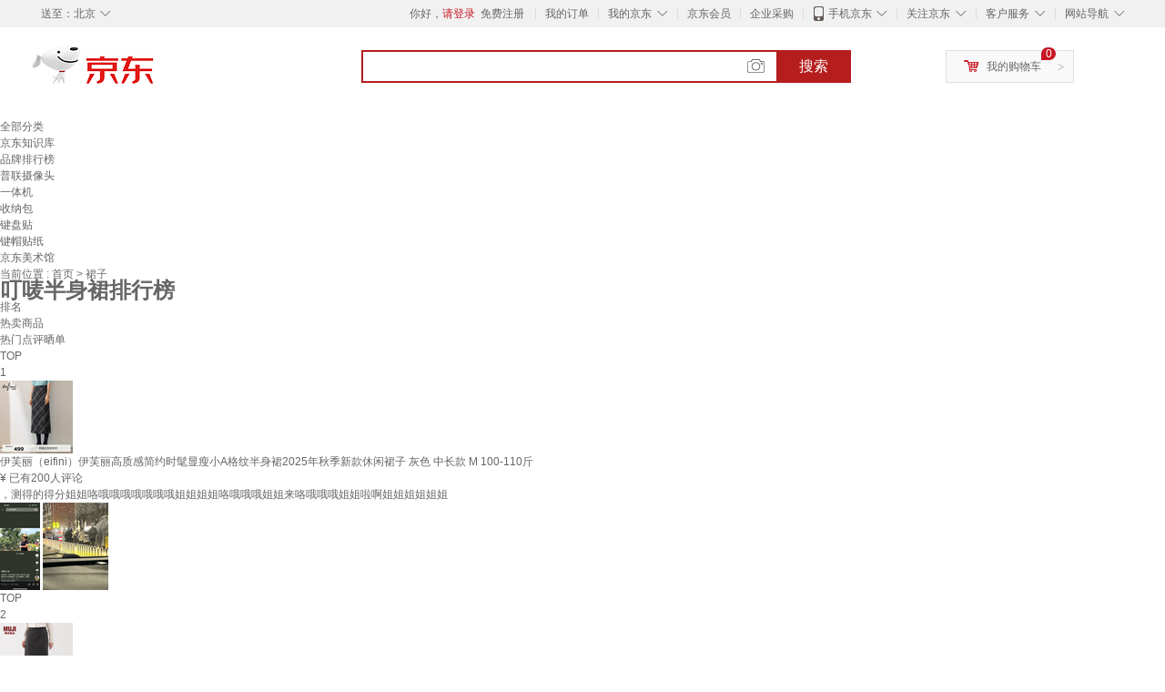

--- FILE ---
content_type: text/html;charset=UTF-8
request_url: https://www.jd.com/phb/key_131967c21bef4deefd96.html
body_size: 12665
content:
<!DOCTYPE html>
<html lang="en">
<head>
        <meta charset="UTF-8">
<title>叮唛半身裙排行榜 - 京东</title>
<meta http-equiv="X-UA-Compatible" content="IE=edge, chrome=1">
<meta name="Keywords" content="叮唛半身裙销量排行,叮唛半身裙哪个好，叮唛半身裙多少钱" />
<meta name="description" content="京东JD.COM为您提供叮唛半身裙销量排行榜、叮唛半身裙哪个好、叮唛半身裙多少钱等相关资讯,从叮唛半身裙价格、评价、图片等多方面比较，为您推荐优质叮唛半身裙产品！" />
<meta name="mobile-agent" content="format=html5;url=//m.jd.com/phb/key_131967c21bef4deefd96.html">
<meta name="applicable-device" content="pc">
<link rel="icon" href="//www.jd.com/favicon.ico" mce_href="//www.jd.com/favicon.ico" type="image/x-icon" />
<link rel="canonical" href="//www.jd.com/phb/key_131967c21bef4deefd96.html"/>

    <link type="text/css" rel="stylesheet" href="//misc.360buyimg.com/jdf/1.0.0/unit/??ui-base/1.0.0/ui-base.css,shortcut/2.0.0/shortcut.css,global-header/1.0.0/global-header.css,myjd/2.0.0/myjd.css,nav/2.0.0/nav.css,shoppingcart/2.0.0/shoppingcart.css,global-footer/1.0.0/global-footer.css,service/1.0.0/service.css" />
    <link rel="stylesheet" href="//storage.jd.com/swm-stable/seo/pc/0.0.8/static/common/css/base_d4de097.css" />
<script type="text/javascript">window.pageConfig={compatible:!0,jdfVersion:"2.0.0"};</script>
<script type="text/javascript">window.jdpts={},jdpts._st=(new Date).getTime();</script>




    <link rel="stylesheet" type="text/css" href="//storage.jd.com/swm-stable/seo/pc/0.0.8/static/components/targetGo/targetGo_f03a133.css" />
    <link rel="stylesheet" type="text/css" href="//storage.jd.com/swm-stable/seo/pc/0.0.8/static/components/banner/banner_3aa2d80.css" />
    <link rel="stylesheet" href="//storage.jd.com/swm-stable/seo/pc/0.0.8/widget/navitems/navitems_0281f90.css" />
    <link rel="stylesheet" href="//storage.jd.com/swm-stable/seo/pc/0.0.8/widget/phbList/phbList_fd1451f.css" />
    <link rel="stylesheet" href="//storage.jd.com/swm-stable/seo/pc/0.0.8/widget/moreKeywords/moreKeywords_3850427.css" />
</head>
<body>
<div id="shortcut-2014">
	<div class="w">
    	<ul class="fl">
    		<li class="dorpdown" id="ttbar-mycity"></li>
    	</ul>
    	<ul class="fr">
			<li class="fore1" id="ttbar-login">
				<a href="javascript:login();" class="link-login">你好，请登录</a>&nbsp;&nbsp;<a href="javascript:regist();" class="link-regist style-red">免费注册</a>
			</li>
			<li class="spacer"></li>
			<li class="fore2">
				<div class="dt">
					<a target="_blank" href="//order.jd.com/center/list.action">我的订单</a>
				</div>
			</li>
			<li class="spacer"></li>
			<li class="fore3 dorpdown" id="ttbar-myjd">
				<div class="dt cw-icon">
					<i class="ci-right"><s>◇</s></i>
					<a target="_blank" href="//home.jd.com/">我的京东</a>
				</div>
				<div class="dd dorpdown-layer"></div>
			</li>
			<li class="spacer"></li>
			<li class="fore4" id="ttbar-member">
				<div class="dt">
					<a target="_blank" href="//vip.jd.com/">京东会员</a>
				</div>
			</li>
			<li class="spacer"></li>
			<li class="fore5" id="ttbar-ent">
				<div class="dt">
					<a target="_blank" href="//b.jd.com/">企业采购</a>
				</div>
			</li>
			<li class="spacer"></li>
			<li class="fore6 dorpdown" id="ttbar-apps">
				<div class="dt cw-icon">
					<i class="ci-left"></i>
					<i class="ci-right"><s>◇</s></i>
					<a target="_blank" href="//app.jd.com/">手机京东</a>
				</div>
			</li>
			<li class="spacer"></li>
			<li class="fore7 dorpdown" id="ttbar-atte">
				<div class="dt cw-icon">
					<i class="ci-right"><s>◇</s></i>关注京东
				</div>	
			</li>
			<li class="spacer"></li>
			<li class="fore8 dorpdown" id="ttbar-serv">
				<div class="dt cw-icon">
					<i class="ci-right"><s>◇</s></i>客户服务
				</div>
				<div class="dd dorpdown-layer"></div>
			</li>
			<li class="spacer"></li>
			<li class="fore9 dorpdown" id="ttbar-navs">
				<div class="dt cw-icon">
					<i class="ci-right"><s>◇</s></i>网站导航
				</div>
				<div class="dd dorpdown-layer"></div>
			</li>
    	</ul>
		<span class="clr"></span>
    </div>
</div>
<div id="o-header-2013"><div id="header-2013" style="display:none;"></div></div>
<div class="w">
    <div id="logo-2014">
    	<a href="//www.jd.com/" class="logo">京东</a>
    </div>
    <div id="search-2014" >
		<ul id="shelper" class="hide"></ul>
		<div class="form">
			<input type="text" onkeydown="javascript:if(event.keyCode==13) search('key');" autocomplete="off" id="key" accesskey="s" class="text" />
			<button onclick="search('key');return false;" class="button cw-icon"><i></i>搜索</button>
		</div>
    </div>
    <div id="settleup-2014" class="dorpdown">
		<div class="cw-icon">
			<i class="ci-left"></i>
			<i class="ci-right">&gt;</i>
			<a target="_blank" href="//cart.jd.com/cart.action">我的购物车</a>
		</div>
		<div class="dorpdown-layer">
			<div class="spacer"></div>
			<div id="settleup-content">
				<span class="loading"></span>
			</div>
		</div>
	</div>
    <div id="hotwords-2014"></div>
    <span class="clr"></span>
</div>
<div id="navitems" class="clearfix">
    <ul>
                <li><a target="_blank" href="http://yp.jd.com/sitemap.html">全部分类</a></li>
                <li><a target="_blank" href="http://yp.jd.com/zhishi_sitemap.html">京东知识库</a></li>
                <li><a target="_blank" href="http://yp.jd.com/brand_sitemap.html">品牌排行榜</a></li>
                <li><a target="_blank" href="https://item.jd.com/product/BRV_ljFuuwc9r96pFV2kgQ.html">普联摄像头</a></li>
                <li><a target="_blank" href="https://club.jd.com/remarklist/pAikChMPn_f8isRvQn4s7g.html">一体机</a></li>
                <li><a target="_blank" href="https://club.jd.com/remarklist/we9HIKMISJ2Cg-xdGejsFA.html">收纳包</a></li>
                <li><a target="_blank" href="https://club.jd.com/remarklist/Lq4tUL9t6jVBzo6nQNq06g.html">键盘贴</a></li>
                <li><a target="_blank" href="https://club.jd.com/commentdetail/Lq4tUL9t6jVBzo6nQNq06g_2125c4d26da1353b362075d40ad970a6.html">键帽贴纸</a></li>
                <li><a target="_blank" href="https://museum.jd.com/">京东美术馆</a></li>
            </ul>
</div><div class="center-content-wrap">
    <div class="brand-detail">
        <span class="category">当前位置&nbsp;:</span>
        <span class="category"><a href="//www.jd.com/">首页&nbsp;</a><span class="next-logo">></span></span>
        <span class="category">裙子&nbsp;</span>
    </div>
    <!--顶部banner通栏-->
    <div class="banner-ad-top-wrap extra-margin">
        <a href="javascript:void(0);" class="ad-jump" target="_blank">
            <img src="" alt="" id="adTop" class="hide">
        </a>
    </div>
    <!--顶部banner通栏-->
    <div class="brand-header">
        <div class="brand-icon">
            <div class="icon-dog"></div>
            <div class="red-brand">
                <span class="icon-left"></span>
                <h1 class="icon-center">叮唛半身裙排行榜</h1>
                <span class="icon-right"></span>
            </div>
        </div>
    </div>
    <div class="brand-content-wrapper">
        <div class="content-header">
            <div class="rank">排名</div>
            <div class="hot-product">热卖商品</div>
            <div class="hot-evaluate">热门点评晒单</div>
        </div>

                
                        <div class="content-item">
                <div class="rank">TOP<br><span>1</span></div>
                <div class="hot-product cps-wrap">
                    <div class="product-img">
                                                <a  href="https://item.jd.com/10183648547107.html" target="_blank">
                            <img src="//img14.360buyimg.com/n7/s80x80_jfs/t1/384200/26/10999/71395/696129b3Fbb85819b/1c0c8f6d8b4d595b.jpg" alt="伊芙丽（eifini）伊芙丽高质感简约时髦显瘦小A格纹半身裙2025年秋季新款休闲裙子 灰色 中长款 M 100-110斤" title="伊芙丽（eifini）伊芙丽高质感简约时髦显瘦小A格纹半身裙2025年秋季新款休闲裙子 灰色 中长款 M 100-110斤">
                        </a>
                    </div>
                    <div class="product-details">
                        <div class="detail">
                            <a  href="https://item.jd.com/10183648547107.html" title="伊芙丽（eifini）伊芙丽高质感简约时髦显瘦小A格纹半身裙2025年秋季新款休闲裙子 灰色 中长款 M 100-110斤" alt="伊芙丽（eifini）伊芙丽高质感简约时髦显瘦小A格纹半身裙2025年秋季新款休闲裙子 灰色 中长款 M 100-110斤" target="_blank">伊芙丽（eifini）伊芙丽高质感简约时髦显瘦小A格纹半身裙2025年秋季新款休闲裙子 灰色 中长款 M 100-110斤</a>
                        </div>
                        <div class="price">
                            <span class="self-logo"></span>
                            <span class="rmb-logo">¥</span>
                            <span class="price-rmb" data-skuId="10183648547107"></span>
                            <span class="evaluate-num">已有200人评论</span>
                        </div>
                    </div>
                </div>
                <div class="hot-evaluate">
                    <div class="evaluate-detail">
                                                <a href="//club.jd.com/repay/10183648547107_T6NdPc93gJUtdRyEW6GfyX2B_1.html" alt="，测得的得分姐姐咯哦哦哦哦哦哦哦姐姐姐姐咯哦哦哦姐姐来咯哦哦哦姐姐啦啊姐姐姐姐姐姐" title="，测得的得分姐姐咯哦哦哦哦哦哦哦姐姐姐姐咯哦哦哦姐姐来咯哦哦哦姐姐啦啊姐姐姐姐姐姐" target="_blank">，测得的得分姐姐咯哦哦哦哦哦哦哦姐姐姐姐咯哦哦哦姐姐来咯哦哦哦姐姐啦啊姐姐姐姐姐姐</a>
                    </div>
                    <div class="img-detail">
                                                <img src="//img30.360buyimg.com/shaidan/s128x96_jfs/t1/385530/32/15644/318080/696b8499F456faa77/00a94929e4fa417e.jpg" alt="伊芙丽（eifini）伊芙丽高质感简约时髦显瘦小A格纹半身裙2025年秋季新款休闲裙子 灰色 中长款 M 100-110斤 晒单实拍图" title="伊芙丽（eifini）伊芙丽高质感简约时髦显瘦小A格纹半身裙2025年秋季新款休闲裙子 灰色 中长款 M 100-110斤 晒单实拍图">
                                                <img src="//img30.360buyimg.com/shaidan/s128x96_jfs/t1/390963/23/811/262163/696b8499F3c71f8fd/00a95e87e0ce3872.jpg" alt="伊芙丽（eifini）伊芙丽高质感简约时髦显瘦小A格纹半身裙2025年秋季新款休闲裙子 灰色 中长款 M 100-110斤 晒单实拍图" title="伊芙丽（eifini）伊芙丽高质感简约时髦显瘦小A格纹半身裙2025年秋季新款休闲裙子 灰色 中长款 M 100-110斤 晒单实拍图">
                                            </div>
                </div>
            </div>
        
                        <div class="content-item">
                <div class="rank">TOP<br><span>2</span></div>
                <div class="hot-product cps-wrap">
                    <div class="product-img">
                                                <a  href="https://item.jd.com/10186767046409.html" target="_blank">
                            <img src="//img14.360buyimg.com/n7/s80x80_jfs/t1/374566/22/12660/45674/69452540Ff0165904/bb15d30ee5fc8ce4.jpg" alt="MUJI 女式 弹力灯芯绒 窄裙 长半身裙 裙子女装25年冬季BE1XWA5A 深灰色 M （160/66A）" title="MUJI 女式 弹力灯芯绒 窄裙 长半身裙 裙子女装25年冬季BE1XWA5A 深灰色 M （160/66A）">
                        </a>
                    </div>
                    <div class="product-details">
                        <div class="detail">
                            <a  href="https://item.jd.com/10186767046409.html" title="MUJI 女式 弹力灯芯绒 窄裙 长半身裙 裙子女装25年冬季BE1XWA5A 深灰色 M （160/66A）" alt="MUJI 女式 弹力灯芯绒 窄裙 长半身裙 裙子女装25年冬季BE1XWA5A 深灰色 M （160/66A）" target="_blank">MUJI 女式 弹力灯芯绒 窄裙 长半身裙 裙子女装25年冬季BE1XWA5A 深灰色 M （160/66A）</a>
                        </div>
                        <div class="price">
                            <span class="self-logo"></span>
                            <span class="rmb-logo">¥</span>
                            <span class="price-rmb" data-skuId="10186767046409"></span>
                            <span class="evaluate-num">已有500人评论</span>
                        </div>
                    </div>
                </div>
                <div class="hot-evaluate">
                    <div class="evaluate-detail">
                                                <a href="//club.jd.com/repay/10186767046409_T6NdO8N2jpotdR-AU6-RwH2F_1.html" alt="这个裙子很不错，穿了一天也没有变形，洗了很多次都没有变形是价格优惠的话还会买多一几条白色的灰色这个十分的好看也很百搭主要是它价格优惠尺寸对质量不错版型非常好无印良品的夏装做的还是非常好的" title="这个裙子很不错，穿了一天也没有变形，洗了很多次都没有变形是价格优惠的话还会买多一几条白色的灰色这个十分的好看也很百搭主要是它价格优惠尺寸对质量不错版型非常好无印良品的夏装做的还是非常好的" target="_blank">这个裙子很不错，穿了一天也没有变形，洗了很多次都没有变形是价格优惠的话还会买多一几条白色的灰色这个十分的好看也很百搭主要是它价格优惠尺寸对质量不错版型非常好无印良品的夏装做的还是非常好的</a>
                    </div>
                    <div class="img-detail">
                                                <img src="//img30.360buyimg.com/shaidan/s128x96_jfs/t1/386492/7/9785/128973/6966f7c9F4e9e211b/00a93844b086523e.jpg" alt="MUJI 女式 弹力灯芯绒 窄裙 长半身裙 裙子女装25年冬季BE1XWA5A 深灰色 M （160/66A） 晒单实拍图" title="MUJI 女式 弹力灯芯绒 窄裙 长半身裙 裙子女装25年冬季BE1XWA5A 深灰色 M （160/66A） 晒单实拍图">
                                                <img src="//img30.360buyimg.com/shaidan/s128x96_jfs/t1/385312/11/12309/177730/6966f7c8F5d713555/00a93844b0ba3440.jpg" alt="MUJI 女式 弹力灯芯绒 窄裙 长半身裙 裙子女装25年冬季BE1XWA5A 深灰色 M （160/66A） 晒单实拍图" title="MUJI 女式 弹力灯芯绒 窄裙 长半身裙 裙子女装25年冬季BE1XWA5A 深灰色 M （160/66A） 晒单实拍图">
                                            </div>
                </div>
            </div>
        
                        <div class="content-item">
                <div class="rank">TOP<br><span>3</span></div>
                <div class="hot-product cps-wrap">
                    <div class="product-img">
                                                <a  href="https://item.jd.com/10203118368201.html" target="_blank">
                            <img src="//img14.360buyimg.com/n7/s80x80_jfs/t20261130/357069/8/19266/118782/692c563bF27b66221/51a13c739ed3b3d9.jpg" alt="雪妃蓝琪（XUEFEILANQI）秋冬连衣裙女装2025新款新中式国风红色毛衣圣诞新年战袍一整套装 红色毛衣+打底衫+半身裙 M 【建议80-100斤】" title="雪妃蓝琪（XUEFEILANQI）秋冬连衣裙女装2025新款新中式国风红色毛衣圣诞新年战袍一整套装 红色毛衣+打底衫+半身裙 M 【建议80-100斤】">
                        </a>
                    </div>
                    <div class="product-details">
                        <div class="detail">
                            <a  href="https://item.jd.com/10203118368201.html" title="雪妃蓝琪（XUEFEILANQI）秋冬连衣裙女装2025新款新中式国风红色毛衣圣诞新年战袍一整套装 红色毛衣+打底衫+半身裙 M 【建议80-100斤】" alt="雪妃蓝琪（XUEFEILANQI）秋冬连衣裙女装2025新款新中式国风红色毛衣圣诞新年战袍一整套装 红色毛衣+打底衫+半身裙 M 【建议80-100斤】" target="_blank">雪妃蓝琪（XUEFEILANQI）秋冬连衣裙女装2025新款新中式国风红色毛衣圣诞新年战袍一整套装 红色毛衣+打底衫+半身裙 M 【建议80-100斤】</a>
                        </div>
                        <div class="price">
                            <span class="self-logo"></span>
                            <span class="rmb-logo">¥</span>
                            <span class="price-rmb" data-skuId="10203118368201"></span>
                            <span class="evaluate-num">已有97人评论</span>
                        </div>
                    </div>
                </div>
                <div class="hot-evaluate">
                    <div class="evaluate-detail">
                                                <a href="//club.jd.com/repay/10203118368201_T6NdP8J2gJotdRyFXaKYw32C_1.html" alt="乎想象的好，下次还在光临赞，希望能改进一下就好了5分好评这次网购非常棒，可以" title="乎想象的好，下次还在光临赞，希望能改进一下就好了5分好评这次网购非常棒，可以" target="_blank">乎想象的好，下次还在光临赞，希望能改进一下就好了5分好评这次网购非常棒，可以</a>
                    </div>
                    <div class="img-detail">
                                                <img src="//img30.360buyimg.com/shaidan/s128x96_jfs/t1/383897/25/13821/70926/695736e1F798fa590/00a93844b023adec.jpg" alt="雪妃蓝琪（XUEFEILANQI）秋冬连衣裙女装2025新款新中式国风红色毛衣圣诞新年战袍一整套装 红色毛衣+打底衫+半身裙 M 【建议80-100斤】 晒单实拍图" title="雪妃蓝琪（XUEFEILANQI）秋冬连衣裙女装2025新款新中式国风红色毛衣圣诞新年战袍一整套装 红色毛衣+打底衫+半身裙 M 【建议80-100斤】 晒单实拍图">
                                                <img src="//img30.360buyimg.com/shaidan/s128x96_jfs/t1/379067/27/21584/76743/695736e1F27886685/00a93844b060aae0.jpg" alt="雪妃蓝琪（XUEFEILANQI）秋冬连衣裙女装2025新款新中式国风红色毛衣圣诞新年战袍一整套装 红色毛衣+打底衫+半身裙 M 【建议80-100斤】 晒单实拍图" title="雪妃蓝琪（XUEFEILANQI）秋冬连衣裙女装2025新款新中式国风红色毛衣圣诞新年战袍一整套装 红色毛衣+打底衫+半身裙 M 【建议80-100斤】 晒单实拍图">
                                                <img src="//img30.360buyimg.com/shaidan/s128x96_jfs/t1/382478/28/10218/85041/695736e1Fd3263ff2/00a93844b010a4d5.jpg" alt="雪妃蓝琪（XUEFEILANQI）秋冬连衣裙女装2025新款新中式国风红色毛衣圣诞新年战袍一整套装 红色毛衣+打底衫+半身裙 M 【建议80-100斤】 晒单实拍图" title="雪妃蓝琪（XUEFEILANQI）秋冬连衣裙女装2025新款新中式国风红色毛衣圣诞新年战袍一整套装 红色毛衣+打底衫+半身裙 M 【建议80-100斤】 晒单实拍图">
                                                <img src="//img30.360buyimg.com/shaidan/s128x96_jfs/t1/382441/35/13397/84130/695736e1Fdb83d222/00a93844b0f8030b.jpg" alt="雪妃蓝琪（XUEFEILANQI）秋冬连衣裙女装2025新款新中式国风红色毛衣圣诞新年战袍一整套装 红色毛衣+打底衫+半身裙 M 【建议80-100斤】 晒单实拍图" title="雪妃蓝琪（XUEFEILANQI）秋冬连衣裙女装2025新款新中式国风红色毛衣圣诞新年战袍一整套装 红色毛衣+打底衫+半身裙 M 【建议80-100斤】 晒单实拍图">
                                            </div>
                </div>
            </div>
        
                        <div class="content-item">
                <div class="rank">TOP<br><span>4</span></div>
                <div class="hot-product cps-wrap">
                    <div class="product-img">
                                                <a  href="https://item.jd.com/100207995261.html" target="_blank">
                            <img src="//img14.360buyimg.com/n7/s80x80_jfs/t1/386515/9/8266/117359/696732b3F68868442/0083320320240cc5.jpg" alt="尚都比拉不规则高腰A字半身裙女冬季设计感厚款保暖百褶裙显瘦气质长裙" title="尚都比拉不规则高腰A字半身裙女冬季设计感厚款保暖百褶裙显瘦气质长裙">
                        </a>
                    </div>
                    <div class="product-details">
                        <div class="detail">
                            <a  href="https://item.jd.com/100207995261.html" title="尚都比拉不规则高腰A字半身裙女冬季设计感厚款保暖百褶裙显瘦气质长裙" alt="尚都比拉不规则高腰A字半身裙女冬季设计感厚款保暖百褶裙显瘦气质长裙" target="_blank">尚都比拉不规则高腰A字半身裙女冬季设计感厚款保暖百褶裙显瘦气质长裙</a>
                        </div>
                        <div class="price">
                            <span class="self-logo"></span>
                            <span class="rmb-logo">¥</span>
                            <span class="price-rmb" data-skuId="100207995261"></span>
                            <span class="evaluate-num">已有500人评论</span>
                        </div>
                    </div>
                </div>
                <div class="hot-evaluate">
                    <div class="evaluate-detail">
                                                <a href="//club.jd.com/repay/100207995261_T6NdP8F0gJ8tdR-BWqObxHuB_1.html" alt="大品牌，尺码合适，物流速度非常快，质量非常好，性价比非常高，包装完整完好，客服服务态度友善，是我想要的产品，会继续回购支持！！" title="大品牌，尺码合适，物流速度非常快，质量非常好，性价比非常高，包装完整完好，客服服务态度友善，是我想要的产品，会继续回购支持！！" target="_blank">大品牌，尺码合适，物流速度非常快，质量非常好，性价比非常高，包装完整完好，客服服务态度友善，是我想要的产品，会继续回购支持！！</a>
                    </div>
                    <div class="img-detail">
                                                <img src="//img30.360buyimg.com/shaidan/s128x96_jfs/t1/384242/8/7976/66855/695baee3Fb95cd55c/00a9480800ef74f2.jpg" alt="尚都比拉不规则高腰A字半身裙女冬季设计感厚款保暖百褶裙显瘦气质长裙 晒单实拍图" title="尚都比拉不规则高腰A字半身裙女冬季设计感厚款保暖百褶裙显瘦气质长裙 晒单实拍图">
                                                <img src="//img30.360buyimg.com/shaidan/s128x96_jfs/t1/382160/25/14268/84490/695baee3F84c0d0f8/00a9480800aa8ee6.jpg" alt="尚都比拉不规则高腰A字半身裙女冬季设计感厚款保暖百褶裙显瘦气质长裙 晒单实拍图" title="尚都比拉不规则高腰A字半身裙女冬季设计感厚款保暖百褶裙显瘦气质长裙 晒单实拍图">
                                            </div>
                </div>
            </div>
        
                        <div class="content-item">
                <div class="rank">TOP<br><span>5</span></div>
                <div class="hot-product cps-wrap">
                    <div class="product-img">
                                                <a  href="https://item.jd.com/100278943562.html" target="_blank">
                            <img src="//img14.360buyimg.com/n7/s80x80_jfs/t1/331508/18/11853/50848/68c23461F261a1934/21752174e19fc82e.jpg" alt="浪莎灰色毛呢短裙女半身裙冬季2025新款高腰显瘦a字裙紧身辣妹包臀裙" title="浪莎灰色毛呢短裙女半身裙冬季2025新款高腰显瘦a字裙紧身辣妹包臀裙">
                        </a>
                    </div>
                    <div class="product-details">
                        <div class="detail">
                            <a  href="https://item.jd.com/100278943562.html" title="浪莎灰色毛呢短裙女半身裙冬季2025新款高腰显瘦a字裙紧身辣妹包臀裙" alt="浪莎灰色毛呢短裙女半身裙冬季2025新款高腰显瘦a字裙紧身辣妹包臀裙" target="_blank">浪莎灰色毛呢短裙女半身裙冬季2025新款高腰显瘦a字裙紧身辣妹包臀裙</a>
                        </div>
                        <div class="price">
                            <span class="self-logo"></span>
                            <span class="rmb-logo">¥</span>
                            <span class="price-rmb" data-skuId="100278943562"></span>
                            <span class="evaluate-num">已有2000人评论</span>
                        </div>
                    </div>
                </div>
                <div class="hot-evaluate">
                    <div class="evaluate-detail">
                                                <a href="//club.jd.com/repay/100278943562_T6NdMcd3iZ8tdRyBU6CQwn-E_1.html" alt="非常喜欢很满意的一次购物" title="非常喜欢很满意的一次购物" target="_blank">非常喜欢很满意的一次购物</a>
                    </div>
                    <div class="img-detail">
                                                <img src="//img30.360buyimg.com/shaidan/s128x96_jfs/t1/389807/27/1220/320545/696c5691Fef782aa7/00a94ec4dbe02d95.jpg" alt="浪莎灰色毛呢短裙女半身裙冬季2025新款高腰显瘦a字裙紧身辣妹包臀裙 晒单实拍图" title="浪莎灰色毛呢短裙女半身裙冬季2025新款高腰显瘦a字裙紧身辣妹包臀裙 晒单实拍图">
                                            </div>
                </div>
            </div>
        
                        <div class="content-item">
                <div class="rank">TOP<br><span>6</span></div>
                <div class="hot-product cps-wrap">
                    <div class="product-img">
                                                <a  href="https://item.jd.com/10183648547106.html" target="_blank">
                            <img src="//img14.360buyimg.com/n7/s80x80_jfs/t1/384200/26/10999/71395/696129b3Fbb85819b/1c0c8f6d8b4d595b.jpg" alt="伊芙丽（eifini）伊芙丽高质感简约时髦显瘦小A格纹半身裙2025年秋季新款休闲裙子 灰色 中长款 S 80-100斤" title="伊芙丽（eifini）伊芙丽高质感简约时髦显瘦小A格纹半身裙2025年秋季新款休闲裙子 灰色 中长款 S 80-100斤">
                        </a>
                    </div>
                    <div class="product-details">
                        <div class="detail">
                            <a  href="https://item.jd.com/10183648547106.html" title="伊芙丽（eifini）伊芙丽高质感简约时髦显瘦小A格纹半身裙2025年秋季新款休闲裙子 灰色 中长款 S 80-100斤" alt="伊芙丽（eifini）伊芙丽高质感简约时髦显瘦小A格纹半身裙2025年秋季新款休闲裙子 灰色 中长款 S 80-100斤" target="_blank">伊芙丽（eifini）伊芙丽高质感简约时髦显瘦小A格纹半身裙2025年秋季新款休闲裙子 灰色 中长款 S 80-100斤</a>
                        </div>
                        <div class="price">
                            <span class="self-logo"></span>
                            <span class="rmb-logo">¥</span>
                            <span class="price-rmb" data-skuId="10183648547106"></span>
                            <span class="evaluate-num">已有200人评论</span>
                        </div>
                    </div>
                </div>
                <div class="hot-evaluate">
                    <div class="evaluate-detail">
                                                <a href="//club.jd.com/repay/10183648547106_T6NdPsV0gZwtdR-OU6CZwX6F_1.html" alt="尺码合适，价格比抖音直播间还便宜" title="尺码合适，价格比抖音直播间还便宜" target="_blank">尺码合适，价格比抖音直播间还便宜</a>
                    </div>
                    <div class="img-detail">
                                                <img src="//img30.360buyimg.com/shaidan/s128x96_jfs/t1/385424/36/6478/2627911/695fb0a6Fd899486a/00a9fa0bb81d1150.jpg" alt="伊芙丽（eifini）伊芙丽高质感简约时髦显瘦小A格纹半身裙2025年秋季新款休闲裙子 灰色 中长款 S 80-100斤 晒单实拍图" title="伊芙丽（eifini）伊芙丽高质感简约时髦显瘦小A格纹半身裙2025年秋季新款休闲裙子 灰色 中长款 S 80-100斤 晒单实拍图">
                                                <img src="//img30.360buyimg.com/shaidan/s128x96_jfs/t1/387025/20/1980/575862/695fb0a6F3bfa3682/00a93e8535a3ef9f.jpg" alt="伊芙丽（eifini）伊芙丽高质感简约时髦显瘦小A格纹半身裙2025年秋季新款休闲裙子 灰色 中长款 S 80-100斤 晒单实拍图" title="伊芙丽（eifini）伊芙丽高质感简约时髦显瘦小A格纹半身裙2025年秋季新款休闲裙子 灰色 中长款 S 80-100斤 晒单实拍图">
                                            </div>
                </div>
            </div>
        
                        <div class="content-item">
                <div class="rank">TOP<br><span>7</span></div>
                <div class="hot-product cps-wrap">
                    <div class="product-img">
                                                <a  href="https://item.jd.com/10186767046418.html" target="_blank">
                            <img src="//img14.360buyimg.com/n7/s80x80_jfs/t1/373831/25/17577/46153/69452541Fd321d72e/5ebf5e902650cf81.jpg" alt="MUJI 女式 弹力灯芯绒 窄裙 长半身裙 裙子女装25年冬季BE1XWA5A 藏青色 L （165/70A）" title="MUJI 女式 弹力灯芯绒 窄裙 长半身裙 裙子女装25年冬季BE1XWA5A 藏青色 L （165/70A）">
                        </a>
                    </div>
                    <div class="product-details">
                        <div class="detail">
                            <a  href="https://item.jd.com/10186767046418.html" title="MUJI 女式 弹力灯芯绒 窄裙 长半身裙 裙子女装25年冬季BE1XWA5A 藏青色 L （165/70A）" alt="MUJI 女式 弹力灯芯绒 窄裙 长半身裙 裙子女装25年冬季BE1XWA5A 藏青色 L （165/70A）" target="_blank">MUJI 女式 弹力灯芯绒 窄裙 长半身裙 裙子女装25年冬季BE1XWA5A 藏青色 L （165/70A）</a>
                        </div>
                        <div class="price">
                            <span class="self-logo"></span>
                            <span class="rmb-logo">¥</span>
                            <span class="price-rmb" data-skuId="10186767046418"></span>
                            <span class="evaluate-num">已有500人评论</span>
                        </div>
                    </div>
                </div>
                <div class="hot-evaluate">
                    <div class="evaluate-detail">
                                                <a href="//club.jd.com/repay/10186767046418_T6NdOMJ0gJ8tdR6OW6abyXqB_1.html" alt="灯芯绒窄裙是一种采用灯芯绒材质制作的裙子，其特点是绒面呈纵向的绒条状，具有良好的保暖性和舒适感。窄裙则是指裙子的裙摆宽度较窄，呈现出一种简洁、干练的风格。
灯芯绒窄裙的设计可以根据不同场合和穿着需求进行变化，如短款、长款、高腰、低腰等。此外，灯芯绒窄裙还可以搭配不同的上衣和鞋子，营造出各种不同的时尚风格。
需要注意的是，由于灯芯绒材质较为特殊，需要特别注意清洗和保养，以避免出现缩水、变形等问题。" title="灯芯绒窄裙是一种采用灯芯绒材质制作的裙子，其特点是绒面呈纵向的绒条状，具有良好的保暖性和舒适感。窄裙则是指裙子的裙摆宽度较窄，呈现出一种简洁、干练的风格。
灯芯绒窄裙的设计可以根据不同场合和穿着需求进行变化，如短款、长款、高腰、低腰等。此外，灯芯绒窄裙还可以搭配不同的上衣和鞋子，营造出各种不同的时尚风格。
需要注意的是，由于灯芯绒材质较为特殊，需要特别注意清洗和保养，以避免出现缩水、变形等问题。" target="_blank">灯芯绒窄裙是一种采用灯芯绒材质制作的裙子，其特点是绒面呈纵向的绒条状，具有良好的保暖性和舒适感。窄裙则是指裙子的裙摆宽度较窄，呈现出一种简洁、干练的风格。
灯芯绒窄裙的设计可以根据不同场合和穿着需求进行变化，如短款、长款、高腰、低腰等。此外，灯芯绒窄裙还可以搭配不同的上衣和鞋子，营造出各种不同的时尚风格。
需要注意的是，由于灯芯绒材质较为特殊，需要特别注意清洗和保养，以避免出现缩水、变形等问题。</a>
                    </div>
                    <div class="img-detail">
                                                <img src="//img30.360buyimg.com/shaidan/s128x96_jfs/t1/379421/40/588/40504/6938235aF1736febd/86d4c4c139d0a691.jpg" alt="MUJI 女式 弹力灯芯绒 窄裙 长半身裙 裙子女装25年冬季BE1XWA5A 藏青色 L （165/70A） 晒单实拍图" title="MUJI 女式 弹力灯芯绒 窄裙 长半身裙 裙子女装25年冬季BE1XWA5A 藏青色 L （165/70A） 晒单实拍图">
                                                <img src="//img30.360buyimg.com/shaidan/s128x96_jfs/t1/377006/21/7021/41166/6938235aFfea9363b/0db69b42389fb568.jpg" alt="MUJI 女式 弹力灯芯绒 窄裙 长半身裙 裙子女装25年冬季BE1XWA5A 藏青色 L （165/70A） 晒单实拍图" title="MUJI 女式 弹力灯芯绒 窄裙 长半身裙 裙子女装25年冬季BE1XWA5A 藏青色 L （165/70A） 晒单实拍图">
                                            </div>
                </div>
            </div>
        
                        <div class="content-item">
                <div class="rank">TOP<br><span>8</span></div>
                <div class="hot-product cps-wrap">
                    <div class="product-img">
                                                <a  href="https://item.jd.com/10179526934885.html" target="_blank">
                            <img src="//img14.360buyimg.com/n7/s80x80_jfs/t1/385521/8/18271/169066/696ed76aFd1aeb39a/0083320320c3dd7d.jpg" alt="EP雅莹[唐嫣同款]可机洗学院风高腰格纹半身裙直筒裙 2025冬季新款3512A 酒红色 M" title="EP雅莹[唐嫣同款]可机洗学院风高腰格纹半身裙直筒裙 2025冬季新款3512A 酒红色 M">
                        </a>
                    </div>
                    <div class="product-details">
                        <div class="detail">
                            <a  href="https://item.jd.com/10179526934885.html" title="EP雅莹[唐嫣同款]可机洗学院风高腰格纹半身裙直筒裙 2025冬季新款3512A 酒红色 M" alt="EP雅莹[唐嫣同款]可机洗学院风高腰格纹半身裙直筒裙 2025冬季新款3512A 酒红色 M" target="_blank">EP雅莹[唐嫣同款]可机洗学院风高腰格纹半身裙直筒裙 2025冬季新款3512A 酒红色 M</a>
                        </div>
                        <div class="price">
                            <span class="self-logo"></span>
                            <span class="rmb-logo">¥</span>
                            <span class="price-rmb" data-skuId="10179526934885"></span>
                            <span class="evaluate-num">已有100人评论</span>
                        </div>
                    </div>
                </div>
                <div class="hot-evaluate">
                    <div class="evaluate-detail">
                                                <a href="//club.jd.com/repay/10179526934885_T6NdPcB3jpktdRyHWq-ZwX-I_1.html" alt="京东超市购物让人更放心，这款雅莹的格子裙特别好看，全网京东价格最低，物流送货上门更方便。以后就认准京东购物了。会无限回购。" title="京东超市购物让人更放心，这款雅莹的格子裙特别好看，全网京东价格最低，物流送货上门更方便。以后就认准京东购物了。会无限回购。" target="_blank">京东超市购物让人更放心，这款雅莹的格子裙特别好看，全网京东价格最低，物流送货上门更方便。以后就认准京东购物了。会无限回购。</a>
                    </div>
                    <div class="img-detail">
                                                <img src="//img30.360buyimg.com/shaidan/s128x96_jfs/t1/384076/11/4303/109746/69539d9dFd3b30930/00a94ec8c0cc50b2.jpg" alt="EP雅莹[唐嫣同款]可机洗学院风高腰格纹半身裙直筒裙 2025冬季新款3512A 酒红色 M 晒单实拍图" title="EP雅莹[唐嫣同款]可机洗学院风高腰格纹半身裙直筒裙 2025冬季新款3512A 酒红色 M 晒单实拍图">
                                                <img src="//img30.360buyimg.com/shaidan/s128x96_jfs/t1/380717/4/18336/70708/69539d9dF75784305/00a94ec8c08c2780.jpg" alt="EP雅莹[唐嫣同款]可机洗学院风高腰格纹半身裙直筒裙 2025冬季新款3512A 酒红色 M 晒单实拍图" title="EP雅莹[唐嫣同款]可机洗学院风高腰格纹半身裙直筒裙 2025冬季新款3512A 酒红色 M 晒单实拍图">
                                            </div>
                </div>
            </div>
        
                        <div class="content-item">
                <div class="rank">TOP<br><span>9</span></div>
                <div class="hot-product cps-wrap">
                    <div class="product-img">
                                                <a  href="https://item.jd.com/100278943498.html" target="_blank">
                            <img src="//img14.360buyimg.com/n7/s80x80_jfs/t1/331508/18/11853/50848/68c23461F261a1934/21752174e19fc82e.jpg" alt="浪莎灰色毛呢短裙女半身裙冬季2025新款高腰显瘦a字裙紧身辣妹包臀裙" title="浪莎灰色毛呢短裙女半身裙冬季2025新款高腰显瘦a字裙紧身辣妹包臀裙">
                        </a>
                    </div>
                    <div class="product-details">
                        <div class="detail">
                            <a  href="https://item.jd.com/100278943498.html" title="浪莎灰色毛呢短裙女半身裙冬季2025新款高腰显瘦a字裙紧身辣妹包臀裙" alt="浪莎灰色毛呢短裙女半身裙冬季2025新款高腰显瘦a字裙紧身辣妹包臀裙" target="_blank">浪莎灰色毛呢短裙女半身裙冬季2025新款高腰显瘦a字裙紧身辣妹包臀裙</a>
                        </div>
                        <div class="price">
                            <span class="self-logo"></span>
                            <span class="rmb-logo">¥</span>
                            <span class="price-rmb" data-skuId="100278943498"></span>
                            <span class="evaluate-num">已有2000人评论</span>
                        </div>
                    </div>
                </div>
                <div class="hot-evaluate">
                    <div class="evaluate-detail">
                                                <a href="//club.jd.com/repay/100278943498_T6NdPMd3i5QtdRyFW6SRw3yD_1.html" alt="做工精细几乎无线头，内里有衬布非常贴心。裙子的各个纬度数据都和宣传基本符合，腰臀比偏大也可以放心入，褶皱在可接受范围内。" title="做工精细几乎无线头，内里有衬布非常贴心。裙子的各个纬度数据都和宣传基本符合，腰臀比偏大也可以放心入，褶皱在可接受范围内。" target="_blank">做工精细几乎无线头，内里有衬布非常贴心。裙子的各个纬度数据都和宣传基本符合，腰臀比偏大也可以放心入，褶皱在可接受范围内。</a>
                    </div>
                    <div class="img-detail">
                                                <img src="//img30.360buyimg.com/shaidan/s128x96_jfs/t1/375795/14/21751/453691/694d6e91F259d5b91/00a94c465a8f592e.jpg" alt="浪莎灰色毛呢短裙女半身裙冬季2025新款高腰显瘦a字裙紧身辣妹包臀裙 晒单实拍图" title="浪莎灰色毛呢短裙女半身裙冬季2025新款高腰显瘦a字裙紧身辣妹包臀裙 晒单实拍图">
                                                <img src="//img30.360buyimg.com/shaidan/s128x96_jfs/t1/383396/13/6831/383531/694d6e91Fde27ef55/00a94c465a236e79.jpg" alt="浪莎灰色毛呢短裙女半身裙冬季2025新款高腰显瘦a字裙紧身辣妹包臀裙 晒单实拍图" title="浪莎灰色毛呢短裙女半身裙冬季2025新款高腰显瘦a字裙紧身辣妹包臀裙 晒单实拍图">
                                                <img src="//img30.360buyimg.com/shaidan/s128x96_jfs/t1/380337/31/12418/489090/694d6e90F60461b77/00a94c465a4b8a8a.jpg" alt="浪莎灰色毛呢短裙女半身裙冬季2025新款高腰显瘦a字裙紧身辣妹包臀裙 晒单实拍图" title="浪莎灰色毛呢短裙女半身裙冬季2025新款高腰显瘦a字裙紧身辣妹包臀裙 晒单实拍图">
                                            </div>
                </div>
            </div>
        
                        <div class="content-item">
                <div class="rank">TOP<br><span>10</span></div>
                <div class="hot-product cps-wrap">
                    <div class="product-img">
                                                <a  href="https://item.jd.com/100213978193.html" target="_blank">
                            <img src="//img14.360buyimg.com/n7/s80x80_jfs/t1/383712/17/6618/130442/694b607aF777d572a/bba6f585b5598d93.jpg" alt="MJ STYLE本命年年骐骥红毛衣套装女2026冬季针织开衫西装半身裙穿搭两件套" title="MJ STYLE本命年年骐骥红毛衣套装女2026冬季针织开衫西装半身裙穿搭两件套">
                        </a>
                    </div>
                    <div class="product-details">
                        <div class="detail">
                            <a  href="https://item.jd.com/100213978193.html" title="MJ STYLE本命年年骐骥红毛衣套装女2026冬季针织开衫西装半身裙穿搭两件套" alt="MJ STYLE本命年年骐骥红毛衣套装女2026冬季针织开衫西装半身裙穿搭两件套" target="_blank">MJ STYLE本命年年骐骥红毛衣套装女2026冬季针织开衫西装半身裙穿搭两件套</a>
                        </div>
                        <div class="price">
                            <span class="self-logo"></span>
                            <span class="rmb-logo">¥</span>
                            <span class="price-rmb" data-skuId="100213978193"></span>
                            <span class="evaluate-num">已有200人评论</span>
                        </div>
                    </div>
                </div>
                <div class="hot-evaluate">
                    <div class="evaluate-detail">
                                                <a href="//club.jd.com/repay/100213978193_T6NdP8F3iZgtdRyCXaeYxXyC_1.html" alt="裙子挺好看的，就是毛衣有开线" title="裙子挺好看的，就是毛衣有开线" target="_blank">裙子挺好看的，就是毛衣有开线</a>
                    </div>
                    <div class="img-detail">
                                                <img src="//img30.360buyimg.com/shaidan/s128x96_jfs/t1/388419/1/1104/201919/696593abF1c3e649c/00a940027fd5fa43.jpg" alt="MJ STYLE本命年年骐骥红毛衣套装女2026冬季针织开衫西装半身裙穿搭两件套 晒单实拍图" title="MJ STYLE本命年年骐骥红毛衣套装女2026冬季针织开衫西装半身裙穿搭两件套 晒单实拍图">
                                            </div>
                </div>
            </div>
        
        <!--相关推荐-->
        <input type="hidden" value="67c21bef4deefd96" id="relatedKwds">
        <input type="hidden" value="www.jd.com" id="pcDomainName">
        <input type="hidden" value="phb" id="requestUrl">

                    <div class="kwds">
                <div class="title">相关推荐</div>
                <div class="kwds-detail" id="kwdsDetail">
                                            <div class="key">
                            <a href="https://www.jd.com/phb/key_13194a54ba874e372358.html" title="公主蛋糕半身裙" target="_blank">公主蛋糕半身裙</a>
                        </div>
                                            <div class="key">
                            <a href="https://www.jd.com/phb/key_1319b1f794c5ab48ded4.html" title="连衣裙女童摆" target="_blank">连衣裙女童摆</a>
                        </div>
                                            <div class="key">
                            <a href="https://www.jd.com/phb/key_1319876a2371a9b199d2.html" title="大女童夏季裙" target="_blank">大女童夏季裙</a>
                        </div>
                                            <div class="key">
                            <a href="https://www.jd.com/phb/key_13196765b65fa1ded705.html" title="儿童秋短裙" target="_blank">儿童秋短裙</a>
                        </div>
                                            <div class="key">
                            <a href="https://www.jd.com/phb/key_1319a8419b7d95038239.html" title="全棉时代不规则裙摆裙子" target="_blank">全棉时代不规则裙摆裙子</a>
                        </div>
                                            <div class="key">
                            <a href="https://www.jd.com/phb/key_13199bb296425d20089c.html" title="韩版儿童连衣公主裙" target="_blank">韩版儿童连衣公主裙</a>
                        </div>
                                            <div class="key">
                            <a href="https://www.jd.com/phb/key_1319ddd96eadc89c7c86.html" title="绿色裙子童装" target="_blank">绿色裙子童装</a>
                        </div>
                                            <div class="key">
                            <a href="https://www.jd.com/phb/key_1319885b6b32d6706b90.html" title="Deesha Mini321822802" target="_blank">Deesha Mini321822802</a>
                        </div>
                                            <div class="key">
                            <a href="https://www.jd.com/phb/key_13192575c6840f9229a0.html" title="Goplay蛋糕裙" target="_blank">Goplay蛋糕裙</a>
                        </div>
                                            <div class="key">
                            <a href="https://www.jd.com/phb/key_1319c6e02c4c0e1a43a7.html" title="公主纱童装" target="_blank">公主纱童装</a>
                        </div>
                                            <div class="key">
                            <a href="https://yp.jd.com/131915aada83d4e0d9dd.html" title="悠诗蕾套裙" target="_blank">悠诗蕾套裙</a>
                        </div>
                                            <div class="key">
                            <a href="https://yp.jd.com/1319b29ae9cad9f8d260.html" title="恋采依背带裙" target="_blank">恋采依背带裙</a>
                        </div>
                                            <div class="key">
                            <a href="https://yp.jd.com/13190b4fc5c64a1da853.html" title="榴芒贝贝不规则裙摆裙子" target="_blank">榴芒贝贝不规则裙摆裙子</a>
                        </div>
                                            <div class="key">
                            <a href="https://yp.jd.com/1319946d06b009a7d4e8.html" title="春之北纬吊带裙/背心裙" target="_blank">春之北纬吊带裙/背心裙</a>
                        </div>
                                            <div class="key">
                            <a href="https://yp.jd.com/13199afadc45dec4052c.html" title="贝尔奇洛半身裙" target="_blank">贝尔奇洛半身裙</a>
                        </div>
                                            <div class="key">
                            <a href="https://www.jd.com/tupian/1319675bdd3eb2b42fd9.html" title="瑞保礼奥半身裙" target="_blank">瑞保礼奥半身裙</a>
                        </div>
                                            <div class="key">
                            <a href="https://www.jd.com/tupian/131993b5e615414bb3d6.html" title="小公主苏菲亚衣服" target="_blank">小公主苏菲亚衣服</a>
                        </div>
                                            <div class="key">
                            <a href="https://www.jd.com/tupian/1319ce2232e7fdbed525.html" title="ez965" target="_blank">ez965</a>
                        </div>
                                            <div class="key">
                            <a href="https://www.jd.com/tupian/1319767fa3b42f4d2547.html" title="瑞克船长吊带裙/背心裙" target="_blank">瑞克船长吊带裙/背心裙</a>
                        </div>
                                            <div class="key">
                            <a href="https://www.jd.com/tupian/1319bdd419a058d505e2.html" title="糖果印象吊带裙/背心裙" target="_blank">糖果印象吊带裙/背心裙</a>
                        </div>
                                            <div class="key">
                            <a href="https://www.jd.com/xinkuan/13199f4b74ef0161c0a1.html" title="HJHW半身裙" target="_blank">HJHW半身裙</a>
                        </div>
                                            <div class="key">
                            <a href="https://www.jd.com/xinkuan/13197983af8b52f6652c.html" title="12岁学生裙" target="_blank">12岁学生裙</a>
                        </div>
                                            <div class="key">
                            <a href="https://www.jd.com/xinkuan/1319f4eaad08dc4d0894.html" title="0-99长裙" target="_blank">0-99长裙</a>
                        </div>
                                            <div class="key">
                            <a href="https://www.jd.com/xinkuan/1319a5ad58b6d4448f77.html" title="外贸打底冬" target="_blank">外贸打底冬</a>
                        </div>
                                            <div class="key">
                            <a href="https://www.jd.com/xinkuan/131983d7eda8165ed90b.html" title="冰淇淋色半身裙" target="_blank">冰淇淋色半身裙</a>
                        </div>
                                            <div class="key">
                            <a href="https://www.jd.com/brand/13190cec01768c7a57be.html" title="女白裙子" target="_blank">女白裙子</a>
                        </div>
                                            <div class="key">
                            <a href="https://www.jd.com/brand/13199a98314eb8194f4f.html" title="外贸蕾丝婚纱" target="_blank">外贸蕾丝婚纱</a>
                        </div>
                                            <div class="key">
                            <a href="https://www.jd.com/brand/1319c4a26cd05d284f8a.html" title="女童春秋裙长袖" target="_blank">女童春秋裙长袖</a>
                        </div>
                                            <div class="key">
                            <a href="https://www.jd.com/brand/131907c826f7aa39ec88.html" title="花童礼服长袖女童" target="_blank">花童礼服长袖女童</a>
                        </div>
                                            <div class="key">
                            <a href="https://www.jd.com/brand/1319eb17525b7d57a0da.html" title="江南布衣背带裙" target="_blank">江南布衣背带裙</a>
                        </div>
                                            <div class="key">
                            <a href="https://www.jd.com/xinghao/1319ddb70282df5ed606.html" title="歌瑞家长袖连衣裙" target="_blank">歌瑞家长袖连衣裙</a>
                        </div>
                                            <div class="key">
                            <a href="https://www.jd.com/xinghao/131972affac7acc32f46.html" title="茜茜连衣裙" target="_blank">茜茜连衣裙</a>
                        </div>
                                            <div class="key">
                            <a href="https://www.jd.com/xinghao/131938bdda3388d82f4c.html" title="宝宝连衣裙加绒" target="_blank">宝宝连衣裙加绒</a>
                        </div>
                                            <div class="key">
                            <a href="https://www.jd.com/xinghao/1319d994b716139d8cd3.html" title="烟蓬" target="_blank">烟蓬</a>
                        </div>
                                            <div class="key">
                            <a href="https://www.jd.com/xinghao/1319935f754214913021.html" title="袋袋酷裙子" target="_blank">袋袋酷裙子</a>
                        </div>
                                    </div>
            </div>
        
        <!-- targetGo商品展示区 -->
        <div id="target-go">

        </div>
        <!-- end targetGo商品展示区 -->

    </div>

    <!--新增知识库链接-->
    <div class="footer">
        京东JD.COM为您提供叮唛半身裙销量排行榜、叮唛半身裙哪个好、叮唛半身裙多少钱等相关资讯,从叮唛半身裙价格、评价、图片等多方面比较，为您推荐优质叮唛半身裙产品！因可能存在系统缓存、页面更新导致价格变动异常等不确定性情况出现，如您发现活动商品标价或促销信息有异常，请您立即联系我们，以便我们及时补正。
    </div>
</div>


<div id="moreKeywords" class="defineDiv"  style="width:1250px">
	<div class="line">
	</div>
	<div class="keywords clearfix">
		<ul class="keywordsUl">
			<p class="clearfix">
                                                <span class="keywordsSpan">
                    <a class="keywordsLiA" href="https://www.jdcloud.com/cn/products/tidb-service" target="_blank" title="分布式数据库 TiDB">分布式数据库 TiDB</a>
                </span>
                                                                <span class="keywordsSpan">
                    <a class="keywordsLiA" href="https://www.jdcloud.com/cn/products/text-to-speech" target="_blank" title="语音合成">语音合成</a>
                </span>
                                                                <span class="keywordsSpan">
                    <a class="keywordsLiA" href="https://city.jdcloud.com/" target="_blank" title="京东城市云">京东城市云</a>
                </span>
                                                                <span class="keywordsSpan">
                    <a class="keywordsLiA" href="https://jzt.jd.com/study/search/seopage.jspx" target="_blank" title="广告热搜">广告热搜</a>
                </span>
                                                                <span class="keywordsSpan">
                    <a class="keywordsLiA" href="https://docs.jdcloud.com/" target="_blank" title="京东云帮助文档">京东云帮助文档</a>
                </span>
                                                                <span class="keywordsSpan">
                    <a class="keywordsLiA" href="https://www.jdcloud.com/cn/products/video-on-demand" target="_blank" title="视频点播">视频点播</a>
                </span>
                                                                <span class="keywordsSpan">
                    <a class="keywordsLiA" href="https://www.jdcloud.com/cn/products/stream-compute" target="_blank" title="流计算">流计算</a>
                </span>
                                                                <span class="keywordsSpan">
                    <a class="keywordsLiA" href="https://www.jd.com/phb/zhishi/index/193.html" target="_blank" title="广告营销">广告营销</a>
                </span>
                                                                <span class="keywordsSpan">
                    <a class="keywordsLiA" href="https://www.jdcloud.com/cn/products/vpn" target="_blank" title="VPN">VPN</a>
                </span>
                                                                <span class="keywordsSpan">
                    <a class="keywordsLiA" href="https://www.jdcloud.com/cn/products/monitoring" target="_blank" title="云监控">云监控</a>
                </span>
                                                                <span class="keywordsSpan">
                    <a class="keywordsLiA" href="https://www.jdcloud.com/cn/products/value-added-tax-invoice-recognize" target="_blank" title="增值税发票识别">增值税发票识别</a>
                </span>
                                                                <span class="keywordsSpan keywordsLiLast">
                    <a class="keywordsLiA" href="https://www.jdcloud.com/cn/products/general-image-ocr" target="_blank" title="通用文字识别">通用文字识别</a>
                </span>
                                                                <span class="keywordsSpan">
                    <a class="keywordsLiA" href="https://jzt.jd.com/" target="_blank" title="广告投放">广告投放</a>
                </span>
                                                                <span class="keywordsSpan">
                    <a class="keywordsLiA" href="https://www.jdcloud.com/cn/products/plus-meeting" target="_blank" title="PLUS 云会议">PLUS 云会议</a>
                </span>
                                                                <span class="keywordsSpan">
                    <a class="keywordsLiA" href="https://www.jdcloud.com/cn/products/storage-gateway" target="_blank" title="存储网关">存储网关</a>
                </span>
                                                                <span class="keywordsSpan">
                    <a class="keywordsLiA" href="https://www.jdcloud.com/" target="_blank" title="京东智联云">京东智联云</a>
                </span>
                                                                <span class="keywordsSpan">
                    <a class="keywordsLiA" href="http://chengzhang.jd.com" target="_blank" title="商家成长">商家成长</a>
                </span>
                                                                <span class="keywordsSpan">
                    <a class="keywordsLiA" href="https://www.jdcloud.com/cn/products/application-security-gateway" target="_blank" title="应用安全网关">应用安全网关</a>
                </span>
                                                                <span class="keywordsSpan">
                    <a class="keywordsLiA" href="https://www.jdcloud.com/cn/products/drds" target="_blank" title="分布式关系型数据库 DRDS">分布式关系型数据库 DRDS</a>
                </span>
                                                                <span class="keywordsSpan">
                    <a class="keywordsLiA" href="https://www.jdcloud.com/cn/solutions/scalability-solutions-for-cloud-systems" target="_blank" title="云上系统可扩展解决方案">云上系统可扩展解决方案</a>
                </span>
                                                                <span class="keywordsSpan">
                    <a class="keywordsLiA" href="https://wx.jdcloud.com/" target="_blank" title="京东万象">京东万象</a>
                </span>
                                                                <span class="keywordsSpan">
                    <a class="keywordsLiA" href="https://www.jdcloud.com/solutions/urban-industry-service-cloud-platform" target="_blank" title="城市产业服务平台">城市产业服务平台</a>
                </span>
                                                                <span class="keywordsSpan">
                    <a class="keywordsLiA" href="https://www.jdcloud.com/cn/activity/kangjiyiqing" target="_blank" title="免费在线办公">免费在线办公</a>
                </span>
                                                                <span class="keywordsSpan keywordsLiLast">
                    <a class="keywordsLiA" href="https://www.jdcloud.com/cn/products/stream-hub" target="_blank" title="流数据总线">流数据总线</a>
                </span>
                                                                <span class="keywordsSpan">
                    <a class="keywordsLiA" href="https://www.jdcloud.com/cn/products/video-acceleration" target="_blank" title="视频点播加速">视频点播加速</a>
                </span>
                                                                <span class="keywordsSpan">
                    <a class="keywordsLiA" href="https://www.jdcloud.com/cn/products/website-acceleration" target="_blank" title="静态页面加速">静态页面加速</a>
                </span>
                                                                <span class="keywordsSpan">
                    <a class="keywordsLiA" href="https://www.jd.com/hprm/50253da1a9f6854409af.html" target="_blank" title="卡西欧">卡西欧</a>
                </span>
                                                                <span class="keywordsSpan">
                    <a class="keywordsLiA" href="https://www.jdcloud.com/cn/products/virtual-private-cloud" target="_blank" title="私有网络">私有网络</a>
                </span>
                                                                <span class="keywordsSpan">
                    <a class="keywordsLiA" href="https://www.jdcloud.com/cn/products/web-application-firewall" target="_blank" title="Web 应用防火墙">Web 应用防火墙</a>
                </span>
                                                                <span class="keywordsSpan keywordsLiLast">
                    <a class="keywordsLiA" href="https://www.jdcloud.com/cn/products/live-video" target="_blank" title="视频直播">视频直播</a>
                </span>
                                			</p>
		</ul>
	</div>
</div>
<div id="service-2014">
	<div class="slogen">
		<span class="item fore1">
			<i></i><b>多</b>品类齐全，轻松购物
		</span>
		<span class="item fore2">
			<i></i><b>快</b>多仓直发，极速配送
		</span>
		<span class="item fore3">
			<i></i><b>好</b>正品行货，精致服务
		</span>
		<span class="item fore4">
			<i></i><b>省</b>天天低价，畅选无忧
		</span>
	</div>
	<div class="w">
		<dl class="fore1">
			<dt>购物指南</dt>
			<dd>
				<div><a rel="nofollow" target="_blank" href="//help.jd.com/user/issue/list-29.html">购物流程</a></div>
				<div><a rel="nofollow" target="_blank" href="//help.jd.com/user/issue/list-151.html">会员介绍</a></div>
				<div><a rel="nofollow" target="_blank" href="//help.jd.com/user/issue/list-297.html">生活旅行/团购</a></div>
				<div><a rel="nofollow" target="_blank" href="//help.jd.com/user/issue.html">常见问题</a></div>
				<div><a rel="nofollow" target="_blank" href="//help.jd.com/user/issue/list-136.html">大家电</a></div>
				<div><a rel="nofollow" target="_blank" href="//help.jd.com/user/index.html">联系客服</a></div>
			</dd>
		</dl>
		<dl class="fore2">		
			<dt>配送方式</dt>
			<dd>
				<div><a rel="nofollow" target="_blank" href="//help.jd.com/user/issue/list-81-100.html">上门自提</a></div>
				<div><a rel="nofollow" target="_blank" href="//help.jd.com/user/issue/list-81.html">211限时达</a></div>
				<div><a rel="nofollow" target="_blank" href="//help.jd.com/user/issue/103-983.html">配送服务查询</a></div>
				<div><a rel="nofollow" target="_blank" href="//help.jd.com/user/issue/109-188.html">配送费收取标准</a></div>				
				<div><a target="_blank" href="//help.joybuy.com/help/question-list-201.html">海外配送</a></div>
			</dd>
		</dl>
		<dl class="fore3">
			<dt>支付方式</dt>
			<dd>
				<div><a rel="nofollow" target="_blank" href="//help.jd.com/user/issue/list-172.html">货到付款</a></div>
				<div><a rel="nofollow" target="_blank" href="//help.jd.com/user/issue/list-173.html">在线支付</a></div>
				<div><a rel="nofollow" target="_blank" href="//help.jd.com/user/issue/list-176.html">分期付款</a></div>
				<div><a rel="nofollow" target="_blank" href="//help.jd.com/user/issue/list-174.html">邮局汇款</a></div>
				<div><a rel="nofollow" target="_blank" href="//help.jd.com/user/issue/list-175.html">公司转账</a></div>
			</dd>
		</dl>
		<dl class="fore4">		
			<dt>售后服务</dt>
			<dd>
				<div><a rel="nofollow" target="_blank" href="//help.jd.com/user/issue/321-981.html">售后政策</a></div>
				<div><a rel="nofollow" target="_blank" href="//help.jd.com/user/issue/list-132.html">价格保护</a></div>
				<div><a rel="nofollow" target="_blank" href="//help.jd.com/user/issue/130-978.html">退款说明</a></div>
				<div><a rel="nofollow" target="_blank" href="//myjd.jd.com/repair/repairs.action">返修/退换货</a></div>
				<div><a rel="nofollow" target="_blank" href="//help.jd.com/user/issue/list-50.html">取消订单</a></div>
			</dd>
		</dl>
		<dl class="fore5">
			<dt>特色服务</dt>
			<dd>		
				<div><a target="_blank" href="//help.jd.com/user/issue/list-133.html">夺宝岛</a></div>
				<div><a target="_blank" href="//help.jd.com/user/issue/list-134.html">DIY装机</a></div>
				<div><a rel="nofollow" target="_blank" href="//fuwu.jd.com/">延保服务</a></div>
				<div><a rel="nofollow" target="_blank" href="//o.jd.com/market/index.action">京东E卡</a></div>				
				<div><a rel="nofollow" target="_blank" href="//mobile.jd.com/">京东通信</a></div>
				<div><a rel="nofollow" target="_blank" href="//s.jd.com/">京东JD+</a></div>
			</dd>
		</dl>
		<span class="clr"></span>
	</div>
</div>
<div class="w">
	<div id="footer-2014">
		<div class="links"><a rel="nofollow" target="_blank" href="//about.jd.com">关于我们</a>|<a rel="nofollow" target="_blank" href="//about.jd.com/contact/">联系我们</a>|<a rel="nofollow" target="_blank" href="//help.jd.com/user/custom.html">联系客服</a>|<a rel="nofollow" target="_blank" href="//vc.jd.com/cooperation.html">合作招商</a>|<a rel="nofollow" target="_blank" href="//helpcenter.jd.com/venderportal/index.html">商家帮助</a>|<a rel="nofollow" target="_blank" href="//jzt.jd.com">营销中心</a>|<a rel="nofollow" target="_blank" href="//app.jd.com/">手机京东</a>|<a target="_blank" href="//club.jd.com/links.aspx">友情链接</a>|<a target="_blank" href="//media.jd.com/">销售联盟</a>|<a href="//club.jd.com/" target="_blank">京东社区</a>|<a href="//sale.jd.com/act/FTrWPesiDhXt5M6.html" target="_blank">风险监测</a>|<a href="//about.jd.com/privacy/" target="_blank" clstag="h|keycount|2016|43">隐私政策</a>|<a href="//gongyi.jd.com" target="_blank">京东公益</a>|<a href="//en.jd.com/" target="_blank">English Site</a>|<a href="//corporate.jd.com" target="_blank">Media & IR</a></div>
		<div class="copyright"><a target="_blank" href="http://www.beian.gov.cn/portal/registerSystemInfo?recordcode=11000002000088"><img src="//img13.360buyimg.com/cms/jfs/t2293/321/1377257360/19256/c267b386/56a0a994Nf1b662dc.png" /> 京公网安备 11000002000088号</a>&nbsp;&nbsp;|&nbsp;&nbsp;京ICP证070359号&nbsp;&nbsp;|&nbsp;&nbsp;<a target="_blank" href="//img14.360buyimg.com/da/jfs/t256/349/769670066/270505/3b03e0bb/53f16c24N7c04d9e9.jpg">互联网药品信息服务资格证编号(京)-经营性-2014-0008</a>&nbsp;&nbsp;|&nbsp;&nbsp;新出发京零&nbsp;字第大120007号<br>互联网出版许可证编号新出网证(京)字150号&nbsp;&nbsp;|&nbsp;&nbsp;<a rel="nofollow" href="//sale.jd.com/act/pQua7zovWdJfcIn.html" target="_blank">出版物经营许可证</a>&nbsp;&nbsp;|&nbsp;&nbsp;<a href="//misc.360buyimg.com/wz/wlwhjyxkz.jpg" target="_blank">网络文化经营许可证京网文[2014]2148-348号</a>&nbsp;&nbsp;|&nbsp;&nbsp;违法和不良信息举报电话：4006561155<br>Copyright&nbsp;&copy;&nbsp;2004-2019&nbsp;&nbsp;京东JD.com&nbsp;版权所有&nbsp;&nbsp;|&nbsp;&nbsp;消费者维权热线：4006067733&nbsp;&nbsp;&nbsp;&nbsp;<a class="mod_copyright_license" target="_blank" href="//sale.jd.com/act/7Y0Rp81MwQqc.html">经营证照</a><br>京东旗下网站：<a href="https://www.jdpay.com/" target="_blank">京东支付</a>&nbsp;&nbsp;|&nbsp;&nbsp;<a href="//www.jcloud.com" target="_blank">京东云</a>
		</div>		
		<div class="authentication">
			<a rel="nofollow" target="_blank" href="http://www.hd315.gov.cn/beian/view.asp?bianhao=010202007080200026">
				<img width="103" height="32" alt="经营性网站备案中心" src="//img12.360buyimg.com/da/jfs/t535/349/1185317137/2350/7fc5b9e4/54b8871eNa9a7067e.png" class="err-product" />
			</a>
			<script type="text/JavaScript">function CNNIC_change(eleId){var str= document.getElementById(eleId).href;var str1 =str.substring(0,(str.length-6));str1+=CNNIC_RndNum(6); document.getElementById(eleId).href=str1;}function CNNIC_RndNum(k){var rnd=""; for (var i=0;i < k;i++) rnd+=Math.floor(Math.random()*10); return rnd;}</script>
			<a rel="nofollow" target="_blank" id="urlknet" tabindex="-1" href="https://ss.knet.cn/verifyseal.dll?sn=2008070300100000031&ct=df&pa=294005">
				<img border="true" width="103" height="32" onclick="CNNIC_change('urlknet')" oncontextmenu="return false;" name="CNNIC_seal" alt="可信网站" src="//img11.360buyimg.com/da/jfs/t643/61/1174624553/2576/4037eb5f/54b8872dNe37a9860.png" class="err-product" />
			</a>
			<a rel="nofollow" target="_blank" href="http://www.cyberpolice.cn/">
				<img width="103" height="32" alt="网络警察" src="//img12.360buyimg.com/cms/jfs/t2050/256/1470027660/4336/2a2c74bd/56a89b8fNfbaade9a.jpg" class="err-product" />
			</a>
			<a rel="nofollow" target="_blank" href="https://search.szfw.org/cert/l/CX20120111001803001836">
				<img width="103" height="32" src="//img11.360buyimg.com/da/jfs/t451/173/1189513923/1992/ec69b14a/54b8875fNad1e0c4c.png" class="err-product" />
			</a>
			<a target="_blank" href="http://www.12377.cn"><img width="103" height="32" src="//img30.360buyimg.com/da/jfs/t1915/215/1329999964/2996/d7ff13f0/5698dc03N23f2e3b8.jpg"></a>
			<a target="_blank" href="http://www.12377.cn/node_548446.htm"><img width="103" height="32" src="//img14.360buyimg.com/da/jfs/t2026/221/2097811452/2816/8eb35b4b/5698dc16Nb2ab99df.jpg"></a>
		</div>
	</div>
</div>

<script type="text/javascript">if("Microsoft Internet Explorer"==navigator.appName&&"MSIE7.0"==navigator.appVersion.split(";")[1].replace(/[ ]/g,"")){console.log("IE7浏览器");var child=document.createElement("span");child.className="head-yp-logo",child.innerHTML="京东优评";var jdLogo=document.getElementById("logo-2014");jdLogo.appendChild(child)}</script><script data-loader src="//misc.360buyimg.com/??jdf/lib/jquery-1.6.4.js,jdf/1.0.0/unit/base/1.0.0/base.js"></script>
<script type="text/javascript">/*resourcemap*/
seajs.config({alias:{
  "static/components/template/template": "//storage.jd.com/swm-stable/seo/pc/0.0.8/static/components/template/template_1eef1d3",
  "static/components/targetGo/targetGo": "//storage.jd.com/swm-stable/seo/pc/0.0.8/static/components/targetGo/targetGo_8b432df",
  "static/components/cpsHref/cpsHref": "//storage.jd.com/swm-stable/seo/pc/0.0.8/static/components/cpsHref/cpsHref_44944e9",
  "static/components/banner/banner": "//storage.jd.com/swm-stable/seo/pc/0.0.8/static/components/banner/banner_a1e0231",
  "static/components/banner/bannerPosMap": "//storage.jd.com/swm-stable/seo/pc/0.0.8/static/components/banner/bannerPosMap_1086d4e",
  "static/components/banner/bannerDefaultOpts": "//storage.jd.com/swm-stable/seo/pc/0.0.8/static/components/banner/bannerDefaultOpts_f1d9d66",
  "widget/phbList/phbList": "//storage.jd.com/swm-stable/seo/pc/0.0.8/widget/phbList/phbList_e993819"
}});
seajs.config({comboExcludes:/.*/});
var jaq=jaq||[];jaq.push(["account","JA2017_113641"]),jaq.push(["domain","jd.com"]),function(){var a=document.createElement("script");a.type="text/javascript",a.async=!0,a.src="//wl.jd.com/joya.js";var e=document.getElementsByTagName("script")[0];e.parentNode.insertBefore(a,e)}();
seajs.use(["widget/phbList/phbList"]);
seajs.use("//misc.360buyimg.com/jdf/1.0.0/unit/globalInit/2.0.0/globalInit.js",function(s){s()});</script>
<script type="text/javascript" src="https://storage.360buyimg.com/staticapp/pc_mall_public/hotwords/main.898d7f23.js"></script>
</body>
</html>
